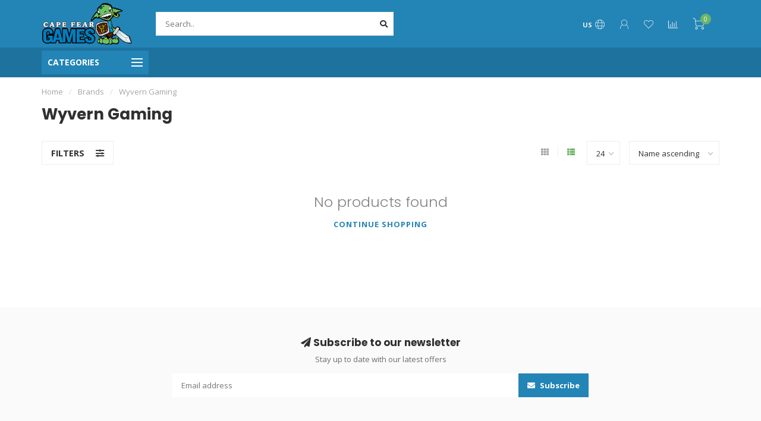

--- FILE ---
content_type: text/html;charset=utf-8
request_url: https://www.capefeargamesilm.com/brands/wyvern-gaming/?mode=list
body_size: 15432
content:
<!DOCTYPE html>
<html lang="us">
  <head>
    
    <!--
        
        Theme Nova | v1.5.1.10112101_1_0
        Theme designed and created by Dyvelopment - We are true e-commerce heroes!
        
        For custom Lightspeed eCom work like custom design or development,
        please contact us at www.dyvelopment.com

          _____                  _                                  _   
         |  __ \                | |                                | |  
         | |  | |_   ___   _____| | ___  _ __  _ __ ___   ___ _ __ | |_ 
         | |  | | | | \ \ / / _ \ |/ _ \| '_ \| '_ ` _ \ / _ \ '_ \| __|
         | |__| | |_| |\ V /  __/ | (_) | |_) | | | | | |  __/ | | | |_ 
         |_____/ \__, | \_/ \___|_|\___/| .__/|_| |_| |_|\___|_| |_|\__|
                  __/ |                 | |                             
                 |___/                  |_|                             
    -->
    
    <meta charset="utf-8"/>
<!-- [START] 'blocks/head.rain' -->
<!--

  (c) 2008-2026 Lightspeed Netherlands B.V.
  http://www.lightspeedhq.com
  Generated: 18-01-2026 @ 13:31:48

-->
<link rel="canonical" href="https://www.capefeargamesilm.com/brands/wyvern-gaming/"/>
<link rel="alternate" href="https://www.capefeargamesilm.com/index.rss" type="application/rss+xml" title="New products"/>
<meta name="robots" content="noodp,noydir"/>
<meta name="google-site-verification" content="qgV_-JCgiS1zBahf94jcba655lvgHJ7VIhPol6IAF7A"/>
<meta property="og:url" content="https://www.capefeargamesilm.com/brands/wyvern-gaming/?source=facebook"/>
<meta property="og:site_name" content="Cape Fear Games"/>
<meta property="og:title" content="Wyvern Gaming"/>
<meta property="og:description" content="Cape Fear Games has a huge selection of board games, card games, miniatures, RPGs, collectibles and disc golf discs.  Come learn a new game and meet some new fr"/>
<script>
/* DyApps Theme Addons config */
if( !window.dyapps ){ window.dyapps = {}; }
window.dyapps.addons = {
 "enabled": true,
 "created_at": "27-08-2024 16:42:31",
 "settings": {
    "matrix_separator": ",",
    "filterGroupSwatches": [],
    "swatchesForCustomFields": [],
    "plan": {
     "can_variant_group": true,
     "can_stockify": true,
     "can_vat_switcher": true,
     "can_age_popup": false,
     "can_custom_qty": false,
     "can_data01_colors": false
    },
    "advancedVariants": {
     "enabled": false,
     "price_in_dropdown": true,
     "stockify_in_dropdown": true,
     "disable_out_of_stock": true,
     "grid_swatches_container_selector": ".dy-collection-grid-swatch-holder",
     "grid_swatches_position": "left",
     "grid_swatches_max_colors": 4,
     "grid_swatches_enabled": true,
     "variant_status_icon": false,
     "display_type": "select",
     "product_swatches_size": "default",
     "live_pricing": true
    },
    "age_popup": {
     "enabled": false,
     "logo_url": "",
     "image_footer_url": "",
     "text": {
                 
        "us": {
         "content": "<h3>Confirm your age<\/h3><p>You must be over the age of 18 to enter this website.<\/p>",
         "content_no": "<h3>Sorry!<\/h3><p>Unfortunately you cannot access this website.<\/p>",
         "button_yes": "I am 18 years or older",
         "button_no": "I am under 18",
        }        }
    },
    "stockify": {
     "enabled": false,
     "stock_trigger_type": "outofstock",
     "optin_policy": false,
     "api": "https://my.dyapps.io/api/public/01c8530441/stockify/subscribe",
     "text": {
                 
        "us": {
         "email_placeholder": "Your email address",
         "button_trigger": "Notify me when back in stock",
         "button_submit": "Keep me updated!",
         "title": "Leave your email address",
         "desc": "Unfortunately this item is out of stock right now. Leave your email address below and we'll send you an email when the item is available again.",
         "bottom_text": "We use your data to send this email. Read more in our <a href=\"\/service\/privacy-policy\/\" target=\"_blank\">privacy policy<\/a>."
        }        }
    },
    "categoryBanners": {
     "enabled": true,
     "mobile_breakpoint": "576px",
     "category_banner": [],
     "banners": {
             }
    }
 },
 "swatches": {
 "default": {"is_default": true, "type": "multi", "values": {"background-size": "10px 10px", "background-position": "0 0, 0 5px, 5px -5px, -5px 0px", "background-image": "linear-gradient(45deg, rgba(100,100,100,0.3) 25%, transparent 25%),  linear-gradient(-45deg, rgba(100,100,100,0.3) 25%, transparent 25%),  linear-gradient(45deg, transparent 75%, rgba(100,100,100,0.3) 75%),  linear-gradient(-45deg, transparent 75%, rgba(100,100,100,0.3) 75%)"}} ,   }
};
</script>
<!--[if lt IE 9]>
<script src="https://cdn.shoplightspeed.com/assets/html5shiv.js?2025-02-20"></script>
<![endif]-->
<!-- [END] 'blocks/head.rain' -->
    
        	  	              	    	    	    	    	    	         
        <title>Wyvern Gaming - Cape Fear Games</title>
    
    <meta name="description" content="Cape Fear Games has a huge selection of board games, card games, miniatures, RPGs, collectibles and disc golf discs.  Come learn a new game and meet some new fr" />
    <meta name="keywords" content="Wyvern, Gaming, board games, card games, magic the gathering, puzzles, pokemon, yugioh, miniatures, warhammer, dungeons and dragons, disc golf, collectibles" />
    
        
    <meta http-equiv="X-UA-Compatible" content="IE=edge">
    <meta name="viewport" content="width=device-width, initial-scale=1.0, maximum-scale=1.0, user-scalable=0">
    <meta name="apple-mobile-web-app-capable" content="yes">
    <meta name="apple-mobile-web-app-status-bar-style" content="black">
    
        	        
    <link rel="preconnect" href="https://ajax.googleapis.com">
		<link rel="preconnect" href="https://cdn.shoplightspeed.com/">
		<link rel="preconnect" href="https://assets.shoplightspeed.com">	
		<link rel="preconnect" href="https://fonts.googleapis.com">
		<link rel="preconnect" href="https://fonts.gstatic.com" crossorigin>
    <link rel="dns-prefetch" href="https://ajax.googleapis.com">
		<link rel="dns-prefetch" href="https://cdn.shoplightspeed.com/">
		<link rel="dns-prefetch" href="https://assets.shoplightspeed.com">	
		<link rel="dns-prefetch" href="https://fonts.googleapis.com">
		<link rel="dns-prefetch" href="https://fonts.gstatic.com" crossorigin>

    <link rel="shortcut icon" href="https://cdn.shoplightspeed.com/shops/618788/themes/10999/v/10786/assets/favicon.ico?20200430154126" type="image/x-icon" />
    
    <script src="//ajax.googleapis.com/ajax/libs/jquery/1.12.4/jquery.min.js"></script>
    <script>window.jQuery || document.write('<script src="https://cdn.shoplightspeed.com/shops/618788/themes/10999/assets/jquery-1-12-4-min.js?2026010718090620210101132750">\x3C/script>')</script>
    
    <script>!navigator.userAgent.match('MSIE 10.0;') || document.write('<script src="https://cdn.shoplightspeed.com/shops/618788/themes/10999/assets/proto-polyfill.js?2026010718090620210101132750">\x3C/script>')</script>
    <script>if(navigator.userAgent.indexOf("MSIE ") > -1 || navigator.userAgent.indexOf("Trident/") > -1) { document.write('<script src="https://cdn.shoplightspeed.com/shops/618788/themes/10999/assets/intersection-observer-polyfill.js?2026010718090620210101132750">\x3C/script>') }</script>
    
    <link href="//fonts.googleapis.com/css?family=Open%20Sans:400,300,600,700|Poppins:300,400,600,700&amp;display=swap" rel="preload" as="style">
    <link href="//fonts.googleapis.com/css?family=Open%20Sans:400,300,600,700|Poppins:300,400,600,700&amp;display=swap" rel="stylesheet">
    
    <link rel="preload" href="https://cdn.shoplightspeed.com/shops/618788/themes/10999/assets/fontawesome-5-min.css?2026010718090620210101132750" as="style">
    <link rel="stylesheet" href="https://cdn.shoplightspeed.com/shops/618788/themes/10999/assets/fontawesome-5-min.css?2026010718090620210101132750">
    
    <link rel="preload" href="https://cdn.shoplightspeed.com/shops/618788/themes/10999/assets/bootstrap-min.css?2026010718090620210101132750" as="style">
    <link rel="stylesheet" href="https://cdn.shoplightspeed.com/shops/618788/themes/10999/assets/bootstrap-min.css?2026010718090620210101132750">
    
    <link rel="preload" as="script" href="https://cdn.shoplightspeed.com/assets/gui.js?2025-02-20">
    <script src="https://cdn.shoplightspeed.com/assets/gui.js?2025-02-20"></script>
    
    <link rel="preload" as="script" href="https://cdn.shoplightspeed.com/assets/gui-responsive-2-0.js?2025-02-20">
    <script src="https://cdn.shoplightspeed.com/assets/gui-responsive-2-0.js?2025-02-20"></script>
    
        
    <link rel="preload" href="https://cdn.shoplightspeed.com/shops/618788/themes/10999/assets/style.css?2026010718090620210101132750" as="style">
    <link rel="stylesheet" href="https://cdn.shoplightspeed.com/shops/618788/themes/10999/assets/style.css?2026010718090620210101132750" />
    
    <!-- User defined styles -->
    <link rel="preload" href="https://cdn.shoplightspeed.com/shops/618788/themes/10999/assets/settings.css?2026010718090620210101132750" as="style">
    <link rel="preload" href="https://cdn.shoplightspeed.com/shops/618788/themes/10999/assets/custom.css?2026010718090620210101132750" as="style">
    <link rel="stylesheet" href="https://cdn.shoplightspeed.com/shops/618788/themes/10999/assets/settings.css?2026010718090620210101132750" />
    <link rel="stylesheet" href="https://cdn.shoplightspeed.com/shops/618788/themes/10999/assets/custom.css?2026010718090620210101132750" />
    
    <script>
   var productStorage = {};
   var theme = {};

  </script>    
    <link type="preload" src="https://cdn.shoplightspeed.com/shops/618788/themes/10999/assets/countdown-min.js?2026010718090620210101132750" as="script">
    <link type="preload" src="https://cdn.shoplightspeed.com/shops/618788/themes/10999/assets/swiper-4-min.js?2026010718090620210101132750" as="script">
    <link type="preload" src="https://cdn.shoplightspeed.com/shops/618788/themes/10999/assets/swiper-453.js?2026010718090620210101132750" as="script">
    <link type="preload" src="https://cdn.shoplightspeed.com/shops/618788/themes/10999/assets/global.js?2026010718090620210101132750" as="script">
    
            
      </head>
  <body class="layout-custom">
    <div class="body-content"><div class="overlay"><i class="fa fa-times"></i></div><header><div id="header-holder"><div class="container"><div id="header-content"><div class="header-left"><div class="categories-button small scroll scroll-nav hidden-sm hidden-xs hidden-xxs"><div class="nav-icon"><div class="bar1"></div><div class="bar3"></div><span>Menu</span></div></div><div id="mobilenav" class="categories-button small mobile visible-sm visible-xs visible-xxs"><div class="nav-icon"><div class="bar1"></div><div class="bar3"></div></div><span>Menu</span></div><span id="mobilesearch" class="visible-xxs visible-xs visible-sm"><a href="https://www.capefeargamesilm.com/"><i class="fa fa-search" aria-hidden="true"></i></a></span><a href="https://www.capefeargamesilm.com/" class="logo hidden-sm hidden-xs hidden-xxs"><img class="logo" src="https://cdn.shoplightspeed.com/shops/618788/themes/10999/v/588712/assets/logo.png?20221105210415" alt="Cape Fear Games - Wilmington, NC"></a></div><div class="header-center"><div class="search hidden-sm hidden-xs hidden-xxs"><form action="https://www.capefeargamesilm.com/search/" class="searchform" method="get"><div class="search-holder"><input type="text" class="searchbox white" name="q" placeholder="Search.." autocomplete="off"><i class="fa fa-search" aria-hidden="true"></i><i class="fa fa-times clearsearch" aria-hidden="true"></i></div></form><div class="searchcontent hidden-xs hidden-xxs"><div class="searchresults"></div><div class="more"><a href="#" class="search-viewall">View all results <span>(0)</span></a></div><div class="noresults">No products found</div></div></div><a href="https://www.capefeargamesilm.com/" class="hidden-lg hidden-md hidden-xs hidden-xxs"><img class="logo" src="https://cdn.shoplightspeed.com/shops/618788/themes/10999/v/588712/assets/logo.png?20221105210415" alt="Cape Fear Games - Wilmington, NC"></a><a href="https://www.capefeargamesilm.com/" class="visible-xxs visible-xs"><img class="logo" src="https://cdn.shoplightspeed.com/shops/618788/themes/10999/v/588711/assets/logo-mobile.png?20220811150026" alt="Cape Fear Games - Wilmington, NC"></a></div><div class="header-right text-right"><div class="user-actions hidden-sm hidden-xs hidden-xxs"><a href="#" class="header-link" data-fancy="fancy-locale-holder" data-fancy-type="flyout" data-tooltip title="Language & Currency" data-placement="bottom"><span class="current-lang">US</span><i class="nova-icon nova-icon-globe"></i></a><a href="https://www.capefeargamesilm.com/account/" class="account header-link" data-fancy="fancy-account-holder" data-tooltip title="My account" data-placement="bottom"><!-- <img src="https://cdn.shoplightspeed.com/shops/618788/themes/10999/assets/icon-user.svg?2026010718090620210101132750" alt="My account" class="icon"> --><i class="nova-icon nova-icon-user"></i></a><a href="https://www.capefeargamesilm.com/account/wishlist/" class="header-link" data-tooltip title="Wish List" data-placement="bottom" data-fancy="fancy-account-holder"><i class="nova-icon nova-icon-heart"></i></a><a href="" class="header-link compare" data-fancy="fancy-compare-holder" data-fancy-type="flyout" data-tooltip title="Compare" data-placement="bottom"><i class="nova-icon nova-icon-chart"></i></a><div class="fancy-box flyout fancy-compare-holder"><div class="fancy-compare"><div class="row"><div class="col-md-12"><h4>Compare products</h4></div><div class="col-md-12"><p>You don&#039;t have any products added yet.</p></div></div></div></div><div class="fancy-box flyout fancy-locale-holder"><div class="fancy-locale"><div class=""><label for="">Choose your language</label><div class="flex-container middle"><div class="flex-col"><span class="flags us"></span></div><div class="flex-col flex-grow-1"><select id="" class="fancy-select" onchange="document.location=this.options[this.selectedIndex].getAttribute('data-url')"><option lang="us" title="English (US)" data-url="https://www.capefeargamesilm.com/go/brand/1286124" selected="selected">English (US)</option></select></div></div></div><div class="margin-top-half"><label for="">Choose your currency</label><div class="flex-container middle"><div class="flex-col"><span><strong>$</strong></span></div><div class="flex-col flex-grow-1"><select id="" class="fancy-select" onchange="document.location=this.options[this.selectedIndex].getAttribute('data-url')"><option data-url="https://www.capefeargamesilm.com/session/currency/usd/" selected="selected">USD</option></select></div></div></div></div></div></div><a href="https://www.capefeargamesilm.com/cart/" class="cart header-link" data-fancy="fancy-cart-holder"><div class="cart-icon"><i class="nova-icon nova-icon-shopping-cart"></i><span id="qty" class="highlight-bg cart-total-qty shopping-cart">0</span></div></a></div></div></div></div><div class="cf"></div><div class="subheader-holder"><div class="container"><div class="subheader"><nav class="subheader-nav hidden-sm hidden-xs hidden-xxs"><div class="categories-button main">
          Categories
          <div class="nav-icon"><div class="bar1"></div><div class="bar2"></div><div class="bar3"></div></div></div><div class="nav-main-holder"><ul class="nav-main"><li class="nav-main-item"><a href="https://www.capefeargamesilm.com/events/" class="nav-main-item-name"><img src="https://cdn.shoplightspeed.com/shops/618788/files/69065362/35x35x1/image.jpg">
                                            Events
            </a></li><li class="nav-main-item"><a href="https://www.capefeargamesilm.com/candles/" class="nav-main-item-name has-subs"><img src="https://cdn.shoplightspeed.com/shops/618788/files/72764832/35x35x1/image.jpg">
                                            Candles
            </a><ul class="nav-main-sub fixed-width level-1"><li class="nav-main-item category-title"><h5>Candles</h5></li><li class="nav-main-item"><a href="https://www.capefeargamesilm.com/candles/cantrip-candles/" class="nav-sub-item-name has-subs">
              			Cantrip Candles
            			</a><ul class="nav-main-sub fixed-width level-2"><li class="nav-main-item category-title"><h5>Cantrip Candles</h5></li><li class="nav-main-item"><a href="https://www.capefeargamesilm.com/candles/cantrip-candles/specialty-candles/" class="nav-sub-item-name">
                        Specialty Candles
                      </a></li><li class="nav-main-item"><a href="https://www.capefeargamesilm.com/candles/cantrip-candles/candles-with-dice/" class="nav-sub-item-name">
                        Candles with Dice
                      </a></li></ul></li></ul></li><li class="nav-main-item"><a href="https://www.capefeargamesilm.com/board-games/" class="nav-main-item-name has-subs"><img src="https://cdn.shoplightspeed.com/shops/618788/files/22015983/35x35x1/image.jpg">
                                            Board Games
            </a><ul class="nav-main-sub fixed-width level-1"><li class="nav-main-item category-title"><h5>Board Games</h5></li><li class="nav-main-item"><a href="https://www.capefeargamesilm.com/board-games/single-player/" class="nav-sub-item-name">
              			Single Player
            			</a></li><li class="nav-main-item"><a href="https://www.capefeargamesilm.com/board-games/2-player/" class="nav-sub-item-name">
              			2-Player
            			</a></li><li class="nav-main-item"><a href="https://www.capefeargamesilm.com/board-games/cooperative/" class="nav-sub-item-name">
              			Cooperative
            			</a></li><li class="nav-main-item"><a href="https://www.capefeargamesilm.com/board-games/escape-puzzle-games/" class="nav-sub-item-name">
              			Escape &amp; Puzzle Games
            			</a></li><li class="nav-main-item"><a href="https://www.capefeargamesilm.com/board-games/children-ages-1-4/" class="nav-sub-item-name">
              			Children Ages 1-4
            			</a></li><li class="nav-main-item"><a href="https://www.capefeargamesilm.com/board-games/family/" class="nav-sub-item-name">
              			Family
            			</a></li><li class="nav-main-item"><a href="https://www.capefeargamesilm.com/board-games/parlor/" class="nav-sub-item-name">
              			Parlor
            			</a></li><li class="nav-main-item"><a href="https://www.capefeargamesilm.com/board-games/party/" class="nav-sub-item-name">
              			Party
            			</a></li><li class="nav-main-item"><a href="https://www.capefeargamesilm.com/board-games/strategy/" class="nav-sub-item-name">
              			Strategy
            			</a></li><li class="nav-main-item"><a href="https://www.capefeargamesilm.com/board-games/tile-placement/" class="nav-sub-item-name">
              			Tile Placement
            			</a></li><li class="nav-main-item"><a href="https://www.capefeargamesilm.com/board-games/roll-flip-write/" class="nav-sub-item-name">
              			Roll / Flip &amp; Write
            			</a></li><li class="nav-main-item"><a href="https://www.capefeargamesilm.com/board-games/gateway-games/" class="nav-sub-item-name">
              			Gateway Games
            			</a></li><li class="nav-main-item"><a href="https://www.capefeargamesilm.com/board-games/trivia/" class="nav-sub-item-name">
              			Trivia
            			</a></li><li class="nav-main-item"><a href="https://www.capefeargamesilm.com/board-games/small-games/" class="nav-sub-item-name">
              			Small Games
            			</a></li></ul></li><li class="nav-main-item"><a href="https://www.capefeargamesilm.com/dice/" class="nav-main-item-name has-subs"><img src="https://cdn.shoplightspeed.com/shops/618788/files/22038609/35x35x1/image.jpg">
                                            Dice
            </a><ul class="nav-main-sub fixed-width level-1"><li class="nav-main-item category-title"><h5>Dice</h5></li><li class="nav-main-item"><a href="https://www.capefeargamesilm.com/dice/d6-sets/" class="nav-sub-item-name has-subs">
              			D6 Sets
            			</a><ul class="nav-main-sub fixed-width level-2"><li class="nav-main-item category-title"><h5>D6 Sets</h5></li><li class="nav-main-item"><a href="https://www.capefeargamesilm.com/dice/d6-sets/12mm/" class="nav-sub-item-name">
                        12mm
                      </a></li><li class="nav-main-item"><a href="https://www.capefeargamesilm.com/dice/d6-sets/16mm/" class="nav-sub-item-name">
                        16mm
                      </a></li></ul></li><li class="nav-main-item"><a href="https://www.capefeargamesilm.com/dice/polyhedral-sets/" class="nav-sub-item-name has-subs">
              			Polyhedral Sets
            			</a><ul class="nav-main-sub fixed-width level-2"><li class="nav-main-item category-title"><h5>Polyhedral Sets</h5></li><li class="nav-main-item"><a href="https://www.capefeargamesilm.com/dice/polyhedral-sets/plastic/" class="nav-sub-item-name">
                        Plastic
                      </a></li><li class="nav-main-item"><a href="https://www.capefeargamesilm.com/dice/polyhedral-sets/metal/" class="nav-sub-item-name">
                        Metal
                      </a></li></ul></li></ul></li><li class="nav-main-item"><a href="https://www.capefeargamesilm.com/disc-golf/" class="nav-main-item-name has-subs"><img src="https://cdn.shoplightspeed.com/shops/618788/files/22037110/35x35x1/image.jpg">
                                            Disc Golf
            </a><ul class="nav-main-sub fixed-width level-1"><li class="nav-main-item category-title"><h5>Disc Golf</h5></li><li class="nav-main-item"><a href="https://www.capefeargamesilm.com/disc-golf/baskets/" class="nav-sub-item-name">
              			Baskets
            			</a></li><li class="nav-main-item"><a href="https://www.capefeargamesilm.com/disc-golf/clothing/" class="nav-sub-item-name">
              			Clothing
            			</a></li><li class="nav-main-item"><a href="https://www.capefeargamesilm.com/disc-golf/accessories/" class="nav-sub-item-name">
              			Accessories
            			</a></li><li class="nav-main-item"><a href="https://www.capefeargamesilm.com/disc-golf/discs/" class="nav-sub-item-name">
              			Discs
            			</a></li></ul></li><li class="nav-main-item"><a href="https://www.capefeargamesilm.com/accessories/" class="nav-main-item-name has-subs"><img src="https://cdn.shoplightspeed.com/shops/618788/files/22637506/35x35x1/image.jpg">
                                            Accessories
            </a><ul class="nav-main-sub fixed-width level-1"><li class="nav-main-item category-title"><h5>Accessories</h5></li><li class="nav-main-item"><a href="https://www.capefeargamesilm.com/accessories/bags-cases/" class="nav-sub-item-name">
              			Bags &amp; Cases
            			</a></li><li class="nav-main-item"><a href="https://www.capefeargamesilm.com/accessories/binders/" class="nav-sub-item-name">
              			Binders
            			</a></li><li class="nav-main-item"><a href="https://www.capefeargamesilm.com/accessories/board-game-organizers/" class="nav-sub-item-name">
              			Board Game Organizers
            			</a></li><li class="nav-main-item"><a href="https://www.capefeargamesilm.com/accessories/deck-boxes/" class="nav-sub-item-name">
              			Deck Boxes
            			</a></li><li class="nav-main-item"><a href="https://www.capefeargamesilm.com/accessories/tokens-coins/" class="nav-sub-item-name">
              			Tokens &amp; Coins
            			</a></li><li class="nav-main-item"><a href="https://www.capefeargamesilm.com/accessories/playmats/" class="nav-sub-item-name">
              			Playmats
            			</a></li><li class="nav-main-item"><a href="https://www.capefeargamesilm.com/accessories/sleeves/" class="nav-sub-item-name">
              			Sleeves
            			</a></li><li class="nav-main-item"><a href="https://www.capefeargamesilm.com/accessories/card-holders-trays/" class="nav-sub-item-name">
              			Card Holders &amp; Trays
            			</a></li><li class="nav-main-item"><a href="https://www.capefeargamesilm.com/accessories/large-mats/" class="nav-sub-item-name">
              			Large Mats
            			</a></li><li class="nav-main-item"><a href="https://www.capefeargamesilm.com/accessories/counters-score-pads/" class="nav-sub-item-name">
              			Counters &amp; Score Pads
            			</a></li></ul></li><li class="nav-main-item"><a href="https://www.capefeargamesilm.com/paint-modeling-supplies/" class="nav-main-item-name has-subs"><img src="https://cdn.shoplightspeed.com/shops/618788/files/22652798/35x35x1/image.jpg">
                                            Paint &amp; Modeling Supplies
            </a><ul class="nav-main-sub fixed-width level-1"><li class="nav-main-item category-title"><h5>Paint &amp; Modeling Supplies</h5></li><li class="nav-main-item"><a href="https://www.capefeargamesilm.com/paint-modeling-supplies/tools/" class="nav-sub-item-name">
              			Tools
            			</a></li></ul></li><li class="nav-main-item"><a href="https://www.capefeargamesilm.com/puzzles/" class="nav-main-item-name has-subs"><img src="https://cdn.shoplightspeed.com/shops/618788/files/22039145/35x35x1/image.jpg">
                                            Puzzles
            </a><ul class="nav-main-sub fixed-width level-1"><li class="nav-main-item category-title"><h5>Puzzles</h5></li><li class="nav-main-item"><a href="https://www.capefeargamesilm.com/puzzles/3d/" class="nav-sub-item-name">
              			3D
            			</a></li><li class="nav-main-item"><a href="https://www.capefeargamesilm.com/puzzles/childrens/" class="nav-sub-item-name">
              			Children&#039;s
            			</a></li><li class="nav-main-item"><a href="https://www.capefeargamesilm.com/puzzles/750-800-pieces/" class="nav-sub-item-name">
              			750 - 800 pieces
            			</a></li><li class="nav-main-item"><a href="https://www.capefeargamesilm.com/puzzles/1000-pieces/" class="nav-sub-item-name">
              			1000 pieces
            			</a></li><li class="nav-main-item"><a href="https://www.capefeargamesilm.com/puzzles/1500-pieces/" class="nav-sub-item-name">
              			1500 pieces
            			</a></li><li class="nav-main-item"><a href="https://www.capefeargamesilm.com/puzzles/accessories/" class="nav-sub-item-name">
              			Accessories
            			</a></li><li class="nav-main-item"><a href="https://www.capefeargamesilm.com/puzzles/2000-pieces/" class="nav-sub-item-name">
              			2000 pieces
            			</a></li><li class="nav-main-item"><a href="https://www.capefeargamesilm.com/puzzles/3000-pieces/" class="nav-sub-item-name">
              			3000 pieces
            			</a></li><li class="nav-main-item"><a href="https://www.capefeargamesilm.com/puzzles/4000-pieces/" class="nav-sub-item-name">
              			4000 pieces
            			</a></li><li class="nav-main-item"><a href="https://www.capefeargamesilm.com/puzzles/5000-pieces/" class="nav-sub-item-name">
              			5000 pieces
            			</a></li><li class="nav-main-item"><a href="https://www.capefeargamesilm.com/puzzles/micro-puzzles/" class="nav-sub-item-name">
              			Micro Puzzles
            			</a></li><li class="nav-main-item"><a href="https://www.capefeargamesilm.com/puzzles/wooden/" class="nav-sub-item-name">
              			Wooden
            			</a></li><li class="nav-main-item"><a href="https://www.capefeargamesilm.com/puzzles/escape-mystery/" class="nav-sub-item-name">
              			Escape &amp; Mystery
            			</a></li><li class="nav-main-item"><a href="https://www.capefeargamesilm.com/puzzles/200-300/" class="nav-sub-item-name">
              			200 - 300
            			</a></li><li class="nav-main-item"><a href="https://www.capefeargamesilm.com/puzzles/500-550/" class="nav-sub-item-name">
              			500 - 550
            			</a></li><li class="nav-main-item"><a href="https://www.capefeargamesilm.com/puzzles/600-700/" class="nav-sub-item-name">
              			600 - 700
            			</a></li></ul></li><li class="nav-main-item"><a href="https://www.capefeargamesilm.com/role-playing-games/" class="nav-main-item-name has-subs"><img src="https://cdn.shoplightspeed.com/shops/618788/files/22015025/35x35x1/image.jpg">
                                            Role Playing Games
            </a><ul class="nav-main-sub fixed-width level-1"><li class="nav-main-item category-title"><h5>Role Playing Games</h5></li><li class="nav-main-item"><a href="https://www.capefeargamesilm.com/role-playing-games/alternative-rpgs/" class="nav-sub-item-name">
              			Alternative RPGs
            			</a></li><li class="nav-main-item"><a href="https://www.capefeargamesilm.com/role-playing-games/rpg-miniatures/" class="nav-sub-item-name has-subs">
              			RPG Miniatures
            			</a><ul class="nav-main-sub fixed-width level-2"><li class="nav-main-item category-title"><h5>RPG Miniatures</h5></li><li class="nav-main-item"><a href="https://www.capefeargamesilm.com/role-playing-games/rpg-miniatures/unpainted/" class="nav-sub-item-name">
                        Unpainted
                      </a></li><li class="nav-main-item"><a href="https://www.capefeargamesilm.com/role-playing-games/rpg-miniatures/painted/" class="nav-sub-item-name">
                        Painted
                      </a></li></ul></li><li class="nav-main-item"><a href="https://www.capefeargamesilm.com/role-playing-games/dungeons-dragons/" class="nav-sub-item-name">
              			Dungeons &amp; Dragons
            			</a></li><li class="nav-main-item"><a href="https://www.capefeargamesilm.com/role-playing-games/pathfinder/" class="nav-sub-item-name">
              			Pathfinder
            			</a></li><li class="nav-main-item"><a href="https://www.capefeargamesilm.com/role-playing-games/starfinder/" class="nav-sub-item-name">
              			Starfinder
            			</a></li><li class="nav-main-item"><a href="https://www.capefeargamesilm.com/role-playing-games/star-wars/" class="nav-sub-item-name">
              			Star Wars
            			</a></li><li class="nav-main-item"><a href="https://www.capefeargamesilm.com/role-playing-games/accessories/" class="nav-sub-item-name">
              			Accessories
            			</a></li></ul></li><li class="nav-main-item"><a href="https://www.capefeargamesilm.com/wargaming/" class="nav-main-item-name has-subs"><img src="https://cdn.shoplightspeed.com/shops/618788/files/22157155/35x35x1/image.jpg">
                                            Wargaming
            </a><ul class="nav-main-sub fixed-width level-1"><li class="nav-main-item category-title"><h5>Wargaming</h5></li><li class="nav-main-item"><a href="https://www.capefeargamesilm.com/wargaming/warhammer-universe/" class="nav-sub-item-name has-subs">
              			Warhammer Universe
            			</a><ul class="nav-main-sub fixed-width level-2"><li class="nav-main-item category-title"><h5>Warhammer Universe</h5></li><li class="nav-main-item"><a href="https://www.capefeargamesilm.com/wargaming/warhammer-universe/warhammer-40000/" class="nav-sub-item-name">
                        Warhammer 40,000
                      </a><ul class="nav-main-sub fixed-width level-3"><li class="nav-main-item category-title"><h5>Warhammer 40,000</h5></li><li class="nav-main-item"><a href="https://www.capefeargamesilm.com/wargaming/warhammer-universe/warhammer-40000/minis/" class="nav-sub-item-name">
                            Minis
                          </a></li><li class="nav-main-item"><a href="https://www.capefeargamesilm.com/wargaming/warhammer-universe/warhammer-40000/books-accessories/" class="nav-sub-item-name">
                            Books &amp; Accessories
                          </a></li><li class="nav-main-item"><a href="https://www.capefeargamesilm.com/wargaming/warhammer-universe/warhammer-40000/terrain/" class="nav-sub-item-name">
                            Terrain
                          </a></li></ul></li><li class="nav-main-item"><a href="https://www.capefeargamesilm.com/wargaming/warhammer-universe/age-of-sigmar/" class="nav-sub-item-name">
                        Age of Sigmar
                      </a><ul class="nav-main-sub fixed-width level-3"><li class="nav-main-item category-title"><h5>Age of Sigmar</h5></li><li class="nav-main-item"><a href="https://www.capefeargamesilm.com/wargaming/warhammer-universe/age-of-sigmar/minis/" class="nav-sub-item-name">
                            Minis
                          </a></li><li class="nav-main-item"><a href="https://www.capefeargamesilm.com/wargaming/warhammer-universe/age-of-sigmar/books-accessories/" class="nav-sub-item-name">
                            Books &amp; Accessories
                          </a></li><li class="nav-main-item"><a href="https://www.capefeargamesilm.com/wargaming/warhammer-universe/age-of-sigmar/terrain/" class="nav-sub-item-name">
                            Terrain
                          </a></li></ul></li><li class="nav-main-item"><a href="https://www.capefeargamesilm.com/wargaming/warhammer-universe/kill-team/" class="nav-sub-item-name">
                        Kill Team
                      </a></li><li class="nav-main-item"><a href="https://www.capefeargamesilm.com/wargaming/warhammer-universe/warcry/" class="nav-sub-item-name">
                        Warcry
                      </a></li><li class="nav-main-item"><a href="https://www.capefeargamesilm.com/wargaming/warhammer-universe/necromunda/" class="nav-sub-item-name">
                        Necromunda
                      </a></li><li class="nav-main-item"><a href="https://www.capefeargamesilm.com/wargaming/warhammer-universe/other-warhammer/" class="nav-sub-item-name">
                        Other Warhammer
                      </a><ul class="nav-main-sub fixed-width level-3"><li class="nav-main-item category-title"><h5>Other Warhammer</h5></li><li class="nav-main-item"><a href="https://www.capefeargamesilm.com/wargaming/warhammer-universe/other-warhammer/blood-bowl/" class="nav-sub-item-name">
                            Blood Bowl
                          </a></li><li class="nav-main-item"><a href="https://www.capefeargamesilm.com/wargaming/warhammer-universe/other-warhammer/underworld/" class="nav-sub-item-name">
                            Underworld
                          </a></li><li class="nav-main-item"><a href="https://www.capefeargamesilm.com/wargaming/warhammer-universe/other-warhammer/horus-heresy/" class="nav-sub-item-name">
                            Horus Heresy
                          </a></li></ul></li></ul></li><li class="nav-main-item"><a href="https://www.capefeargamesilm.com/wargaming/marvel-crisis-protocol/" class="nav-sub-item-name">
              			Marvel: Crisis Protocol
            			</a></li><li class="nav-main-item"><a href="https://www.capefeargamesilm.com/wargaming/star-wars/" class="nav-sub-item-name has-subs">
              			Star Wars
            			</a><ul class="nav-main-sub fixed-width level-2"><li class="nav-main-item category-title"><h5>Star Wars</h5></li><li class="nav-main-item"><a href="https://www.capefeargamesilm.com/wargaming/star-wars/legion/" class="nav-sub-item-name">
                        Legion
                      </a></li></ul></li><li class="nav-main-item"><a href="https://www.capefeargamesilm.com/wargaming/heroscape/" class="nav-sub-item-name has-subs">
              			Heroscape
            			</a><ul class="nav-main-sub fixed-width level-2"><li class="nav-main-item category-title"><h5>Heroscape</h5></li><li class="nav-main-item"><a href="https://www.capefeargamesilm.com/wargaming/heroscape/painted/" class="nav-sub-item-name">
                        Painted
                      </a></li><li class="nav-main-item"><a href="https://www.capefeargamesilm.com/wargaming/heroscape/unpainted/" class="nav-sub-item-name">
                        Unpainted
                      </a></li><li class="nav-main-item"><a href="https://www.capefeargamesilm.com/wargaming/heroscape/terrain/" class="nav-sub-item-name">
                        Terrain
                      </a></li><li class="nav-main-item"><a href="https://www.capefeargamesilm.com/wargaming/heroscape/accessories/" class="nav-sub-item-name">
                        Accessories
                      </a></li><li class="nav-main-item"><a href="https://www.capefeargamesilm.com/wargaming/heroscape/boiling-tension/" class="nav-sub-item-name">
                        Boiling Tension
                      </a></li><li class="nav-main-item"><a href="https://www.capefeargamesilm.com/wargaming/heroscape/embers-of-war/" class="nav-sub-item-name">
                        Embers of War
                      </a></li><li class="nav-main-item"><a href="https://www.capefeargamesilm.com/wargaming/heroscape/rising-tide/" class="nav-sub-item-name">
                        Rising Tide
                      </a></li></ul></li></ul></li><li class="nav-main-item"><a href="https://www.capefeargamesilm.com/collectible-card-games/" class="nav-main-item-name has-subs"><img src="https://cdn.shoplightspeed.com/shops/618788/files/22157166/35x35x1/image.jpg">
                                            Collectible Card Games
            </a><ul class="nav-main-sub fixed-width level-1"><li class="nav-main-item category-title"><h5>Collectible Card Games</h5></li><li class="nav-main-item"><a href="https://www.capefeargamesilm.com/collectible-card-games/various-ccgs/" class="nav-sub-item-name">
              			Various CCGs
            			</a></li><li class="nav-main-item"><a href="https://www.capefeargamesilm.com/collectible-card-games/magic-the-gathering/" class="nav-sub-item-name has-subs">
              			Magic the Gathering
            			</a><ul class="nav-main-sub fixed-width level-2"><li class="nav-main-item category-title"><h5>Magic the Gathering</h5></li><li class="nav-main-item"><a href="https://www.capefeargamesilm.com/collectible-card-games/magic-the-gathering/commander-decks/" class="nav-sub-item-name">
                        Commander Decks
                      </a></li><li class="nav-main-item"><a href="https://www.capefeargamesilm.com/collectible-card-games/magic-the-gathering/set-play-booster-boxes/" class="nav-sub-item-name">
                        Set/Play Booster Boxes
                      </a></li><li class="nav-main-item"><a href="https://www.capefeargamesilm.com/collectible-card-games/magic-the-gathering/collector-boxes/" class="nav-sub-item-name">
                        Collector Boxes
                      </a></li><li class="nav-main-item"><a href="https://www.capefeargamesilm.com/collectible-card-games/magic-the-gathering/booster-packs/" class="nav-sub-item-name">
                        Booster Packs
                      </a></li><li class="nav-main-item"><a href="https://www.capefeargamesilm.com/collectible-card-games/magic-the-gathering/bundle-fat-pack/" class="nav-sub-item-name">
                        Bundle/Fat Pack
                      </a></li></ul></li><li class="nav-main-item"><a href="https://www.capefeargamesilm.com/collectible-card-games/star-wars-unlimited/" class="nav-sub-item-name">
              			Star Wars Unlimited
            			</a></li></ul></li><li class="nav-main-item"><a href="https://www.capefeargamesilm.com/pre-orders/" class="nav-main-item-name has-subs"><img src="https://cdn.shoplightspeed.com/shops/618788/files/69065646/35x35x1/image.jpg">
                                            Pre-Orders
            </a><ul class="nav-main-sub fixed-width level-1"><li class="nav-main-item category-title"><h5>Pre-Orders</h5></li><li class="nav-main-item"><a href="https://www.capefeargamesilm.com/pre-orders/board-games/" class="nav-sub-item-name">
              			Board Games
            			</a></li></ul></li><li class="nav-main-item"><a href="https://www.capefeargamesilm.com/toys-decor-collectibles/" class="nav-main-item-name has-subs"><img src="https://cdn.shoplightspeed.com/shops/618788/files/72766197/35x35x1/image.jpg">
                                            Toys, Decor &amp; Collectibles
            </a><ul class="nav-main-sub fixed-width level-1"><li class="nav-main-item category-title"><h5>Toys, Decor &amp; Collectibles</h5></li><li class="nav-main-item"><a href="https://www.capefeargamesilm.com/toys-decor-collectibles/plushies/" class="nav-sub-item-name">
              			Plushies
            			</a></li></ul></li><li class="nav-main-item"><a href="https://www.capefeargamesilm.com/blogs/posts/" class="nav-main-item-name"><img src="https://cdn.shoplightspeed.com/shops/618788/files/73801108/35x35x1/image.jpg">
                                		                              
              Blog
            </a></li></ul></div></nav><div class="subheader-usps"><div class="usps-slider-holder" style="width:100%;"><div class="swiper-container usps-header with-header"><div class="swiper-wrapper"></div></div></div></div></div></div></div><div class="subnav-dimmed"></div></header><div class="breadcrumbs"><div class="container"><div class="row"><div class="col-md-12"><a href="https://www.capefeargamesilm.com/" title="Home">Home</a><span><span class="seperator">/</span><a href="https://www.capefeargamesilm.com/brands/"><span>Brands</span></a></span><span><span class="seperator">/</span><a href="https://www.capefeargamesilm.com/brands/wyvern-gaming/"><span>Wyvern Gaming</span></a></span></div></div></div></div><div id="collection-container" class="container collection clean"><div class="row "><div class="col-md-12"><h1 class="page-title">Wyvern Gaming</h1></div><div class="col-md-12"></div><div class="col-md-12"><div class="row"><div class="col-md-12 margin-top"><div class="custom-filters-holder"><div class=""><span class="filter-toggle hidden-xxs hidden-xs hidden-sm" data-fancy="fancy-filters-holder">
                Filters <i class="fas fa-sliders-h"></i></span><form id="sort_filters" class="filters-top"><a href="https://www.capefeargamesilm.com/brands/wyvern-gaming/" class=""><i class="fa fa-th"></i></a><a href="https://www.capefeargamesilm.com/brands/wyvern-gaming/?mode=list" class="active"><i class="fa fa-th-list"></i></a><input type="hidden" name="sort" value="asc" /><input type="hidden" name="brand" value="0" /><input type="hidden" name="mode" value="list" /><input type="hidden" name="sort" value="asc" /><input type="hidden" name="max" value="5" id="custom_filter_form_max" /><input type="hidden" name="min" value="0" id="custom_filter_form_min" /><select name="limit" onchange="$('#sort_filters').submit();" class="fancy-select"><option value="24">24</option><option value="6">6</option><option value="12">12</option><option value="36">36</option><option value="72">72</option></select><select name="sort" onchange="$('#sort_filters').submit();" id="xxaa" class="fancy-select"><option value="popular">Most viewed</option><option value="newest">Newest products</option><option value="lowest">Lowest price</option><option value="highest">Highest price</option><option value="asc" selected="selected">Name ascending</option><option value="desc">Name descending</option></select></form></div><div class="custom-filters-selected"></div></div></div></div><div class="no-items text-center" style="padding:50px 0;"><h3>No products found</h3><a href="https://www.capefeargamesilm.com/" class="button-txt">Continue shopping</a></div><div class="row collection-products-row product-grid static-products-holder"></div></div><div class="col-md-12"></div></div></div><script>
    $(function(){
    $(".collection-filter-price").slider(
    {
      range: true,
      min: 0,
      max: 5,
      values: [0, 5],
      step: 1,
      slide: function( event, ui)
      {
        $('.price-filter-range .min span').html(ui.values[0]);
        $('.price-filter-range .max span').html(ui.values[1]);
        
        $('.custom_filter_form_min, #price_filter_form_min').val(ui.values[0]);
        $('.custom_filter_form_max, #price_filter_form_max').val(ui.values[1]);
      },
      stop: function(event, ui)
      {
        //$('#custom_filter_form').submit();
        $(this).closest('form').submit();
      }
    });
    
  });
</script><!-- [START] 'blocks/body.rain' --><script>
(function () {
  var s = document.createElement('script');
  s.type = 'text/javascript';
  s.async = true;
  s.src = 'https://www.capefeargamesilm.com/services/stats/pageview.js';
  ( document.getElementsByTagName('head')[0] || document.getElementsByTagName('body')[0] ).appendChild(s);
})();
</script><!-- Global site tag (gtag.js) - Google Analytics --><script async src="https://www.googletagmanager.com/gtag/js?id=G-RD25V38552"></script><script>
    window.dataLayer = window.dataLayer || [];
    function gtag(){dataLayer.push(arguments);}

        gtag('consent', 'default', {"ad_storage":"denied","ad_user_data":"denied","ad_personalization":"denied","analytics_storage":"denied","region":["AT","BE","BG","CH","GB","HR","CY","CZ","DK","EE","FI","FR","DE","EL","HU","IE","IT","LV","LT","LU","MT","NL","PL","PT","RO","SK","SI","ES","SE","IS","LI","NO","CA-QC"]});
    
    gtag('js', new Date());
    gtag('config', 'G-RD25V38552', {
        'currency': 'USD',
                'country': 'US'
    });

    </script><script>
( function() {
    let checkElement = document.getElementById("bst-form-boot");
    if (checkElement) {
        let acc = document.getElementsByClassName("cfg-drop-button");
        let i;

        for (i = 0; i < acc.length; i++) {
            acc[i].addEventListener("click", function() {
                this.classList.toggle("active");
                let panel =  this.nextElementSibling;
                if (panel.style.maxHeight) {
                    panel.style.maxHeight = null;
                } else {
                    panel.style.maxHeight = panel.scrollHeight + "px";
                }
            });
        }

        document.getElementById('collectible-form').addEventListener('submit', async function(ev) {
            ev.preventDefault();
            const form = ev.target;
            const fd = new FormData(form);
            const resp = await fetch('https://script.google.com/macros/s/AKfycbwuIjQ3mF7m6YcNxkDNSTmDGN_ucBdxCNywLRMUWRXOzuR4LyzJYYJyn3YkPA2MQnyC/exec', { method: 'POST', body: fd });
            const txt = await resp.text();
            if (txt.trim() === 'OK') {
                form.reset();
                //grecaptcha.reset();
                document.getElementById("thanks").style.display = 'block';
            } else {
                alert('Submission error. Please try again.');
            }
        });

        document.getElementById('thanks-close').addEventListener('click', function(e) {
            var popup = document.getElementById('thanks');
            popup.style.display = 'none';
        });
    } else {
        return;
    }
}() );
</script><!-- [END] 'blocks/body.rain' --><div class="newsletter gray-bg"><h3><i class="fa fa-paper-plane" aria-hidden="true"></i> Subscribe to our newsletter
        </h3><div class="newsletter-sub">Stay up to date with our latest offers</div><form action="https://www.capefeargamesilm.com/account/newsletter/" method="post" id="form-newsletter"><input type="hidden" name="key" value="a30abee3a06f0131cf5b3475ebc0818f" /><div class="input"><input type="email" name="email" id="emailaddress" value="" placeholder="Email address" /></div><span class="submit button-bg" onclick="$('#form-newsletter').submit();"><i class="fa fa-envelope"></i> Subscribe</span></form></div><footer class=""><div class="container footer"><div class="row"><div class="col-md-3 col-sm-6 company-info rowmargin p-compact"><img src="https://cdn.shoplightspeed.com/shops/618788/themes/10999/v/442573/assets/logo-footer.png?20220202223159" class="footer-logo" alt="Cape Fear Games"><p class="contact-description">Established in 2009. </p><p class="info"><i class="fas fa-map-marker-alt"></i> 4107 Oleander Dr STE D<br>
          28403<br>
          Wilmington, NC
        </p><p class="info"><i class="fa fa-phone"></i> 9107986006</p><p class="info"><i class="fa fa-envelope"></i><a href="/cdn-cgi/l/email-protection#1b686e6b6b74696f5b787a6b7e7d7e7a697c7a767e6835787476"><span class="__cf_email__" data-cfemail="c7b4b2b7b7a8b5b387a4a6b7a2a1a2a6b5a0a6aaa2b4e9a4a8aa">[email&#160;protected]</span></a></p><div class="socials"><ul><li><a href="https://www.facebook.com/CapeFearGames" target="_blank" class="social-fb"><i class="fab fa-facebook-f"></i></a></li><li><a href="https://www.twitter.com/capefeargames" target="_blank" class="social-twitter"><i class="fab fa-twitter" aria-hidden="true"></i></a></li><li><a href="https://www.youtube.com/c/CapeFearGames" target="_blank" class="social-yt"><i class="fab fa-youtube" aria-hidden="true"></i></a></li><li><a href="https://www.instagram.com/capefeargamesilm/" target="_blank" class="social-insta"><i class="fab fa-instagram" aria-hidden="true"></i></a></li><li><a href="https://www.capefeargamesilm.com/index.rss" target="_blank" class="social-rss"><i class="fa fa-rss" aria-hidden="true"></i></a></li></ul></div></div><div class="col-md-3 col-sm-6 widget rowmargin"></div><div class="visible-sm"><div class="cf"></div></div><div class="col-md-3 col-sm-6 rowmargin"><h3>Information</h3><ul><li><a href="https://www.capefeargamesilm.com/service/about/" title="About Us">About Us</a></li><li><a href="https://www.capefeargamesilm.com/service/social-media/" title="Social Media">Social Media</a></li><li><a href="https://www.capefeargamesilm.com/service/shipping-returns/" title="Shipping &amp; Returns">Shipping &amp; Returns</a></li><li><a href="https://www.capefeargamesilm.com/service/" title="Customer Support">Customer Support</a></li><li><a href="https://www.capefeargamesilm.com/service/stores/" title="Local Store in Wilmington NC">Local Store in Wilmington NC</a></li><li><a href="https://www.capefeargamesilm.com/sitemap/" title="Sitemap">Sitemap</a></li><li><a href="https://www.capefeargamesilm.com/service/board-games-at-the-beach-code-of-conduct/" title="Board Games at the Beach: Code of Conduct">Board Games at the Beach: Code of Conduct</a></li><li><a href="https://www.capefeargamesilm.com/service/buy-sell-trade-collectibles-wilmington/" title="Sell Us Your Games and Collectibles">Sell Us Your Games and Collectibles</a></li></ul></div><div class="col-md-3 col-sm-6 rowmargin"><h3>My account</h3><ul><li><a href="https://www.capefeargamesilm.com/account/information/" title="Account information">Account information</a></li><li><a href="https://www.capefeargamesilm.com/account/orders/" title="My orders">My orders</a></li><li><a href="https://www.capefeargamesilm.com/account/tickets/" title="My tickets">My tickets</a></li><li><a href="https://www.capefeargamesilm.com/account/wishlist/" title="My wishlist">My wishlist</a></li><li><a href="https://www.capefeargamesilm.com/compare/" title="Compare">Compare</a></li><li><a href="https://www.capefeargamesilm.com/collection/" title="All products">All products</a></li></ul></div></div></div><div class="footer-bottom gray-bg"><div class="payment-icons-holder payment-icons-custom "><a target="_blank" href="https://www.capefeargamesilm.com/service/payment-methods/" title="PayPal" class="payment-icons light icon-payment-paypalc"></a></div><div class="copyright"><p>
      © Copyright 2026 Cape Fear Games - Powered by       <a href="http://www.lightspeedhq.com" title="Lightspeed" target="_blank">Lightspeed</a>  
                  	-  Theme by <a href="https://www.dyvelopment.com/en/" title="dyvelopment" target="_blank">Dyvelopment</a></p></div></div></footer></div><div class="dimmed full"></div><div class="dimmed flyout"></div><!-- <div class="modal-bg"></div> --><div class="quickshop-holder"><div class="quickshop-inner"><div class="quickshop-modal body-bg rounded"><div class="x"></div><div class="left"><div class="product-image-holder"><div class="swiper-container swiper-quickimage product-image"><div class="swiper-wrapper"></div></div></div><div class="arrow img-arrow-left"><i class="fa fa-angle-left"></i></div><div class="arrow img-arrow-right"><i class="fa fa-angle-right"></i></div><div class="stock"></div></div><div class="right productpage"><div class="brand"></div><div class="title"></div><div class="description"></div><form id="quickshop-form" method="post" action=""><div class="content rowmargin"></div><div class="bottom rowmargin"><div class="addtocart-holder"><div class="qty"><input type="text" name="quantity" class="quantity qty-fast" value="1"><span class="qtyadd"><i class="fa fa-caret-up"></i></span><span class="qtyminus"><i class="fa fa-caret-down"></i></span></div><div class="addtocart"><button type="submit" name="addtocart" class="btn-addtocart button button-cta">Add to cart <span class="icon-holder"><i class="nova-icon nova-icon-shopping-cart"></i></button></div></div></div></form></div></div></div></div><div class="fancy-box fancy-account-holder"><div class="fancy-account"><div class="container"><div class="row"><div class="col-md-12"><h4>Login</h4></div><div class="col-md-12"><form action="https://www.capefeargamesilm.com/account/loginPost/" method="post" id="form_login"><input type="hidden" name="key" value="a30abee3a06f0131cf5b3475ebc0818f"><input type="email" name="email" placeholder="Email address"><input type="password" name="password" placeholder="Password"><button type="submit" class="button">Login</button><a href="#" class="button facebook" rel="nofollow" onclick="gui_facebook('/account/loginFacebook/?return=https://www.capefeargamesilm.com/'); return false;"><i class="fab fa-facebook"></i> Login with Facebook</a><a class="forgot-pass text-right" href="https://www.capefeargamesilm.com/account/password/">Forgot your password?</a></form></div></div><div class="row rowmargin80"><div class="col-md-12"><h4>Create an account</h4></div><div class="col-md-12"><p>Having an account with us will allow you to check out faster in the future, store multiple addresses, view and track your orders in your account, and more.</p><a href="https://www.capefeargamesilm.com/account/register/" class="button">Register</a></div></div><div class="row rowmargin"><div class="col-md-12 text-center"><a target="_blank" href="https://www.capefeargamesilm.com/service/payment-methods/" title="PayPal" class="payment-icons dark icon-payment-paypalc"></a></div></div></div></div></div><div class="fancy-box fancy-cart-holder"><div class="fancy-cart"><div class="x small"></div><div class="contents"><div class="row"><div class="col-md-12"><h4>Recently added</h4></div><div class="col-md-12"><p>You have no items in your shopping cart</p></div><div class="col-md-12 text-right"><span class="margin-right-10">Total excl. tax:</span><strong style="font-size:1.1em;">$0.00</strong></div><div class="col-md-12 visible-lg visible-md visible-sm margin-top"><a href="https://www.capefeargamesilm.com/cart/" class="button inverted">View cart (0)</a><a href="https://www.capefeargamesilm.com/checkout/" class="button">Proceed to checkout</a></div><div class="col-md-12 margin-top hidden-lg hidden-md hidden-sm"><a href="" class="button inverted" onclick="clearFancyBox(); return false;">Continue shopping</a><a href="https://www.capefeargamesilm.com/cart/" class="button">View cart (0)</a></div></div><div class="row rowmargin"><div class="col-md-12 text-center"><div class="payment-icons-holder payment-icons-custom p-0"><a target="_blank" href="https://www.capefeargamesilm.com/service/payment-methods/" title="PayPal" class="payment-icons dark icon-payment-paypalc"></a></div></div></div></div></div></div><div class="cart-popup-holder"><div class="cart-popup rounded body-bg"><div class="x body-bg" onclick="clearModals();"></div><div class="message-bar success margin-top hidden-xs hidden-xxs"><div class="icon"><i class="fas fa-check"></i></div><span class="message"></span></div><div class="message-bar-mobile-success visible-xs visible-xxs"></div><div class="flex-container seamless middle margin-top"><div class="flex-item col-50 text-center current-product-holder"><div class="current-product"><div class="image"></div><div class="content margin-top-half"><div class="title"></div><div class="variant-title"></div><div class="price margin-top-half"></div></div></div><div class="proceed-holder"><div class="proceed margin-top"><a href="https://www.capefeargamesilm.com/" class="button lined margin-right-10" onclick="clearModals(); return false;">Continue shopping</a><a href="https://www.capefeargamesilm.com/cart/" class="button">View cart</a></div></div></div><div class="flex-item right col-50 hidden-sm hidden-xs hidden-xxs"><div class="cart-popup-recent"><h4>Recently added</h4><div class="sum text-right"><span>Total excl. tax:</span><span class="total"><strong>$0.00</strong></span></div></div><div class="margin-top text-center"><a target="_blank" href="https://www.capefeargamesilm.com/service/payment-methods/" title="PayPal" class="payment-icons dark icon-payment-paypalc"></a></div></div></div></div></div><div class="fancy-box fancy-filters-holder"><div class="fancy-filters collection"><div class="x small"></div><div class="container"><div class="row"><div class="col-md-12"><h4><i class="fas fa-sliders-h"></i> Product filters</h4></div><div class="col-md-12"><form action="https://www.capefeargamesilm.com/brands/wyvern-gaming/" method="get" class="custom_filter_form "><input type="hidden" name="sort" value="asc" /><input type="hidden" name="brand" value="0" /><input type="hidden" name="mode" value="list" /><input type="hidden" name="limit" value="24" /><input type="hidden" name="sort" value="asc" /><input type="hidden" name="max" value="5" class="custom_filter_form_max" /><input type="hidden" name="min" value="0" class="custom_filter_form_min" /><div class="filter-holder"><div class="row"><div class="custom-filter-col"><div class="price-filter-block"><h5>Price</h5><div class="sidebar-filter-slider"><div class="collection-filter-price"></div></div><div class="price-filter-range cf"><div class="min">Min: $<span>0</span></div><div class="max">Max: $<span>5</span></div></div></div></div></div></div></form></div></div></div></div></div><span class="filter-toggle mobile body-bg hidden-lg hidden-md" data-fancy="fancy-filters-holder">
				Filters <i class="fas fa-sliders-h"></i></span><script data-cfasync="false" src="/cdn-cgi/scripts/5c5dd728/cloudflare-static/email-decode.min.js"></script><script type="text/javascript" src="https://cdn.shoplightspeed.com/shops/618788/themes/10999/assets/jquery-zoom-min.js?2026010718090620210101132750"></script><script type="text/javascript" src="https://cdn.shoplightspeed.com/shops/618788/themes/10999/assets/jquery-ui-min.js?2026010718090620210101132750"></script><script src="https://cdn.shoplightspeed.com/shops/618788/themes/10999/assets/bootstrap-3-3-7-min.js?2026010718090620210101132750"></script><script type="text/javascript" src="https://cdn.shoplightspeed.com/shops/618788/themes/10999/assets/countdown-min.js?2026010718090620210101132750"></script><script type="text/javascript" src="https://cdn.shoplightspeed.com/shops/618788/themes/10999/assets/swiper-4-min.js?2026010718090620210101132750"></script><!--     <script type="text/javascript" src="https://cdn.shoplightspeed.com/shops/618788/themes/10999/assets/swiper-453.js?2026010718090620210101132750"></script> --><script type="text/javascript" src="https://cdn.shoplightspeed.com/shops/618788/themes/10999/assets/global.js?2026010718090620210101132750"></script><script>

    theme.settings = {
    reviewsEnabled: true,
    notificationEnabled: false,
    notification: 'worldshipping',
    freeShippingEnabled: false,
    quickShopEnabled: true,
    quickorder_enabled: true,
    product_block_white: true,
    sliderTimeout: 6000,
    variantBlocksEnabled: true,
    hoverSecondImageEnabled: true,
    navbarDimBg: true,
    navigationMode: 'button',
    boxed_product_grid_blocks_with_border: false,
    show_product_brands: true,
    show_product_description: true,
    enable_auto_related_products: true,
    showProductBrandInGrid: true,
    showProductReviewsInGrid: false,
    showProductFullTitle: false,
    showRelatedInCartPopup: true,
    productGridTextAlign: 'center',
    shadowOnHover: true,
    product_mouseover_zoom: false,
    collection_pagination_mode: 'live',
    logo: 'https://cdn.shoplightspeed.com/shops/618788/themes/10999/v/588712/assets/logo.png?20221105210415',
		logoMobile: 'https://cdn.shoplightspeed.com/shops/618788/themes/10999/v/588711/assets/logo-mobile.png?20220811150026',
    subheader_usp_default_amount: 4,
    dealDisableExpiredSale: true,
    keep_stock: true,
  	filters_position: 'toggle',
    yotpo_id: '',
    cart_icon: 'shopping-cart',
    live_add_to_cart: true,
    enable_cart_flyout: true,
    enable_cart_quick_checkout: true,
    productgrid_enable_reviews: false,
    show_amount_of_products_on_productpage: true
  };

  theme.images = {
    ratio: 'square',
    imageSize: '325x325x2',
    thumbSize: '75x75x2',
  }

  theme.shop = {
    id: 618788,
    domain: 'https://www.capefeargamesilm.com/',
    currentLang: 'English (US)',
    currencySymbol: '$',
    currencyTitle: 'usd',
		currencyCode: 'USD',
    b2b: true,
    pageKey: 'a30abee3a06f0131cf5b3475ebc0818f',
    serverTime: 'Jan 18, 2026 13:31:48 +0000',
    getServerTime: function getServerTime()
    {
      return new Date(theme.shop.serverTime);
    },
    currencyConverter: 1.000000,
    template: 'pages/collection.rain',
    legalMode: 'normal',
    pricePerUnit: true,
    checkout: {
      stayOnPage: true,
    },
    breadcrumb:
		{
      title: '',
    },
    ssl: true,
    cart_redirect_back: true,
    wish_list: true,
  };
                                              
	theme.page = {
    compare_amount: 0,
    account: false,
  };

  theme.url = {
    shop: 'https://www.capefeargamesilm.com/',
    domain: 'https://www.capefeargamesilm.com/',
    static: 'https://cdn.shoplightspeed.com/shops/618788/',
    search: 'https://www.capefeargamesilm.com/search/',
    cart: 'https://www.capefeargamesilm.com/cart/',
    checkout: 'https://www.capefeargamesilm.com/checkout/',
    //addToCart: 'https://www.capefeargamesilm.com/cart/add/',
    addToCart: 'https://www.capefeargamesilm.com/cart/add/',
    gotoProduct: 'https://www.capefeargamesilm.com/go/product/',
  };
                               
	  theme.collection = {
    productCount: 0,
    pages: 1,
    page: 1,
    itemsFrom: 1,
    itemsTo: 0,
  };
	
  theme.text = {
    continueShopping: 'Continue shopping',
    proceedToCheckout: 'Proceed to checkout',
    viewProduct: 'View product',
    addToCart: 'Add to cart',
    noInformationFound: 'No information found',
    view: 'View',
    moreInfo: 'More info',
    checkout: 'Checkout',
    close: 'Close',
    navigation: 'Navigation',
    inStock: 'In stock',
    outOfStock: 'Out of stock',
    freeShipping: '',
    amountToFreeShipping: '',
    amountToFreeShippingValue: parseFloat(50),
    backorder: 'Pre-Order',
    search: 'Search',
    tax: 'Excl. tax',
    exclShipping: 'Excl. <a href="https://www.capefeargamesilm.com/service/shipping-returns/" target="_blank">Shipping costs</a>',
    customizeProduct: 'Customize product',
    expired: 'Expired',
    dealExpired: 'Deal expired',
    compare: 'Compare',
    wishlist: 'Wish List',
    cart: 'Cart',
    SRP: 'SRP',
    inclVAT: 'Incl. tax',
    exclVAT: 'Excl. tax',
    unitPrice: 'Unit price',
    lastUpdated: 'Last updated',
    onlinePricesMayDiffer: 'Online and in-store prices may differ',
    countdown: {
      labels: ['Years', 'Months ', 'Weeks', 'Days', 'Hours', 'Minutes', 'Seconds'],
      labels1: ['Year', 'Month ', 'Week', 'Day', 'Hour', 'Minute', 'Second'],
    },
    chooseLanguage: 'Choose your language',
    chooseCurrency: 'Choose your currency',
    loginOrMyAccount: 'Login',
    validFor: 'Valid for',
    pts: 'pts',
    apply: 'Apply',
  }
    
  theme.navigation = {
    "items": [
      {
        "title": "Home",
        "url": "https://www.capefeargamesilm.com/",
        "subs": false,
      },{
        "title": "Events",
        "url": "https://www.capefeargamesilm.com/events/",
        "subs": false,
      },{
        "title": "Candles",
        "url": "https://www.capefeargamesilm.com/candles/",
        "subs":  [{
            "title": "Cantrip Candles",
        		"url": "https://www.capefeargamesilm.com/candles/cantrip-candles/",
            "subs":  [{
                "title": "Specialty Candles",
                "url": "https://www.capefeargamesilm.com/candles/cantrip-candles/specialty-candles/",
                "subs": false,
              },{
                "title": "Candles with Dice",
                "url": "https://www.capefeargamesilm.com/candles/cantrip-candles/candles-with-dice/",
                "subs": false,
              },],
          },],
      },{
        "title": "Board Games",
        "url": "https://www.capefeargamesilm.com/board-games/",
        "subs":  [{
            "title": "Single Player",
        		"url": "https://www.capefeargamesilm.com/board-games/single-player/",
            "subs": false,
          },{
            "title": "2-Player",
        		"url": "https://www.capefeargamesilm.com/board-games/2-player/",
            "subs": false,
          },{
            "title": "Cooperative",
        		"url": "https://www.capefeargamesilm.com/board-games/cooperative/",
            "subs": false,
          },{
            "title": "Escape &amp; Puzzle Games",
        		"url": "https://www.capefeargamesilm.com/board-games/escape-puzzle-games/",
            "subs": false,
          },{
            "title": "Children Ages 1-4",
        		"url": "https://www.capefeargamesilm.com/board-games/children-ages-1-4/",
            "subs": false,
          },{
            "title": "Family",
        		"url": "https://www.capefeargamesilm.com/board-games/family/",
            "subs": false,
          },{
            "title": "Parlor",
        		"url": "https://www.capefeargamesilm.com/board-games/parlor/",
            "subs": false,
          },{
            "title": "Party",
        		"url": "https://www.capefeargamesilm.com/board-games/party/",
            "subs": false,
          },{
            "title": "Strategy",
        		"url": "https://www.capefeargamesilm.com/board-games/strategy/",
            "subs": false,
          },{
            "title": "Tile Placement",
        		"url": "https://www.capefeargamesilm.com/board-games/tile-placement/",
            "subs": false,
          },{
            "title": "Roll / Flip &amp; Write",
        		"url": "https://www.capefeargamesilm.com/board-games/roll-flip-write/",
            "subs": false,
          },{
            "title": "Gateway Games",
        		"url": "https://www.capefeargamesilm.com/board-games/gateway-games/",
            "subs": false,
          },{
            "title": "Trivia",
        		"url": "https://www.capefeargamesilm.com/board-games/trivia/",
            "subs": false,
          },{
            "title": "Small Games",
        		"url": "https://www.capefeargamesilm.com/board-games/small-games/",
            "subs": false,
          },],
      },{
        "title": "Dice",
        "url": "https://www.capefeargamesilm.com/dice/",
        "subs":  [{
            "title": "D6 Sets",
        		"url": "https://www.capefeargamesilm.com/dice/d6-sets/",
            "subs":  [{
                "title": "12mm",
                "url": "https://www.capefeargamesilm.com/dice/d6-sets/12mm/",
                "subs": false,
              },{
                "title": "16mm",
                "url": "https://www.capefeargamesilm.com/dice/d6-sets/16mm/",
                "subs": false,
              },],
          },{
            "title": "Polyhedral Sets",
        		"url": "https://www.capefeargamesilm.com/dice/polyhedral-sets/",
            "subs":  [{
                "title": "Plastic",
                "url": "https://www.capefeargamesilm.com/dice/polyhedral-sets/plastic/",
                "subs": false,
              },{
                "title": "Metal",
                "url": "https://www.capefeargamesilm.com/dice/polyhedral-sets/metal/",
                "subs": false,
              },],
          },],
      },{
        "title": "Disc Golf",
        "url": "https://www.capefeargamesilm.com/disc-golf/",
        "subs":  [{
            "title": "Baskets",
        		"url": "https://www.capefeargamesilm.com/disc-golf/baskets/",
            "subs": false,
          },{
            "title": "Clothing",
        		"url": "https://www.capefeargamesilm.com/disc-golf/clothing/",
            "subs": false,
          },{
            "title": "Accessories",
        		"url": "https://www.capefeargamesilm.com/disc-golf/accessories/",
            "subs": false,
          },{
            "title": "Discs",
        		"url": "https://www.capefeargamesilm.com/disc-golf/discs/",
            "subs": false,
          },],
      },{
        "title": "Accessories",
        "url": "https://www.capefeargamesilm.com/accessories/",
        "subs":  [{
            "title": "Bags &amp; Cases",
        		"url": "https://www.capefeargamesilm.com/accessories/bags-cases/",
            "subs": false,
          },{
            "title": "Binders",
        		"url": "https://www.capefeargamesilm.com/accessories/binders/",
            "subs": false,
          },{
            "title": "Board Game Organizers",
        		"url": "https://www.capefeargamesilm.com/accessories/board-game-organizers/",
            "subs": false,
          },{
            "title": "Deck Boxes",
        		"url": "https://www.capefeargamesilm.com/accessories/deck-boxes/",
            "subs": false,
          },{
            "title": "Tokens &amp; Coins",
        		"url": "https://www.capefeargamesilm.com/accessories/tokens-coins/",
            "subs": false,
          },{
            "title": "Playmats",
        		"url": "https://www.capefeargamesilm.com/accessories/playmats/",
            "subs": false,
          },{
            "title": "Sleeves",
        		"url": "https://www.capefeargamesilm.com/accessories/sleeves/",
            "subs": false,
          },{
            "title": "Card Holders &amp; Trays",
        		"url": "https://www.capefeargamesilm.com/accessories/card-holders-trays/",
            "subs": false,
          },{
            "title": "Large Mats",
        		"url": "https://www.capefeargamesilm.com/accessories/large-mats/",
            "subs": false,
          },{
            "title": "Counters &amp; Score Pads",
        		"url": "https://www.capefeargamesilm.com/accessories/counters-score-pads/",
            "subs": false,
          },],
      },{
        "title": "Paint &amp; Modeling Supplies",
        "url": "https://www.capefeargamesilm.com/paint-modeling-supplies/",
        "subs":  [{
            "title": "Tools",
        		"url": "https://www.capefeargamesilm.com/paint-modeling-supplies/tools/",
            "subs": false,
          },],
      },{
        "title": "Puzzles",
        "url": "https://www.capefeargamesilm.com/puzzles/",
        "subs":  [{
            "title": "3D",
        		"url": "https://www.capefeargamesilm.com/puzzles/3d/",
            "subs": false,
          },{
            "title": "Children&#039;s",
        		"url": "https://www.capefeargamesilm.com/puzzles/childrens/",
            "subs": false,
          },{
            "title": "750 - 800 pieces",
        		"url": "https://www.capefeargamesilm.com/puzzles/750-800-pieces/",
            "subs": false,
          },{
            "title": "1000 pieces",
        		"url": "https://www.capefeargamesilm.com/puzzles/1000-pieces/",
            "subs": false,
          },{
            "title": "1500 pieces",
        		"url": "https://www.capefeargamesilm.com/puzzles/1500-pieces/",
            "subs": false,
          },{
            "title": "Accessories",
        		"url": "https://www.capefeargamesilm.com/puzzles/accessories/",
            "subs": false,
          },{
            "title": "2000 pieces",
        		"url": "https://www.capefeargamesilm.com/puzzles/2000-pieces/",
            "subs": false,
          },{
            "title": "3000 pieces",
        		"url": "https://www.capefeargamesilm.com/puzzles/3000-pieces/",
            "subs": false,
          },{
            "title": "4000 pieces",
        		"url": "https://www.capefeargamesilm.com/puzzles/4000-pieces/",
            "subs": false,
          },{
            "title": "5000 pieces",
        		"url": "https://www.capefeargamesilm.com/puzzles/5000-pieces/",
            "subs": false,
          },{
            "title": "Micro Puzzles",
        		"url": "https://www.capefeargamesilm.com/puzzles/micro-puzzles/",
            "subs": false,
          },{
            "title": "Wooden",
        		"url": "https://www.capefeargamesilm.com/puzzles/wooden/",
            "subs": false,
          },{
            "title": "Escape &amp; Mystery",
        		"url": "https://www.capefeargamesilm.com/puzzles/escape-mystery/",
            "subs": false,
          },{
            "title": "200 - 300",
        		"url": "https://www.capefeargamesilm.com/puzzles/200-300/",
            "subs": false,
          },{
            "title": "500 - 550",
        		"url": "https://www.capefeargamesilm.com/puzzles/500-550/",
            "subs": false,
          },{
            "title": "600 - 700",
        		"url": "https://www.capefeargamesilm.com/puzzles/600-700/",
            "subs": false,
          },],
      },{
        "title": "Role Playing Games",
        "url": "https://www.capefeargamesilm.com/role-playing-games/",
        "subs":  [{
            "title": "Alternative RPGs",
        		"url": "https://www.capefeargamesilm.com/role-playing-games/alternative-rpgs/",
            "subs": false,
          },{
            "title": "RPG Miniatures",
        		"url": "https://www.capefeargamesilm.com/role-playing-games/rpg-miniatures/",
            "subs":  [{
                "title": "Unpainted",
                "url": "https://www.capefeargamesilm.com/role-playing-games/rpg-miniatures/unpainted/",
                "subs": false,
              },{
                "title": "Painted",
                "url": "https://www.capefeargamesilm.com/role-playing-games/rpg-miniatures/painted/",
                "subs": false,
              },],
          },{
            "title": "Dungeons &amp; Dragons",
        		"url": "https://www.capefeargamesilm.com/role-playing-games/dungeons-dragons/",
            "subs": false,
          },{
            "title": "Pathfinder",
        		"url": "https://www.capefeargamesilm.com/role-playing-games/pathfinder/",
            "subs": false,
          },{
            "title": "Starfinder",
        		"url": "https://www.capefeargamesilm.com/role-playing-games/starfinder/",
            "subs": false,
          },{
            "title": "Star Wars",
        		"url": "https://www.capefeargamesilm.com/role-playing-games/star-wars/",
            "subs": false,
          },{
            "title": "Accessories",
        		"url": "https://www.capefeargamesilm.com/role-playing-games/accessories/",
            "subs": false,
          },],
      },{
        "title": "Wargaming",
        "url": "https://www.capefeargamesilm.com/wargaming/",
        "subs":  [{
            "title": "Warhammer Universe",
        		"url": "https://www.capefeargamesilm.com/wargaming/warhammer-universe/",
            "subs":  [{
                "title": "Warhammer 40,000",
                "url": "https://www.capefeargamesilm.com/wargaming/warhammer-universe/warhammer-40000/",
                "subs":  [{
                    "title": "Minis",
                    "url": "https://www.capefeargamesilm.com/wargaming/warhammer-universe/warhammer-40000/minis/",
                    "subs":  [{
                        "title": "Armies of Chaos",
                        "url": "https://www.capefeargamesilm.com/wargaming/warhammer-universe/warhammer-40000/minis/armies-of-chaos/",
                        "subs": false
                      },{
                        "title": "Space Marines",
                        "url": "https://www.capefeargamesilm.com/wargaming/warhammer-universe/warhammer-40000/minis/space-marines/",
                        "subs": false
                      },{
                        "title": "Armies of the Imperium",
                        "url": "https://www.capefeargamesilm.com/wargaming/warhammer-universe/warhammer-40000/minis/armies-of-the-imperium/",
                        "subs": false
                      },{
                        "title": "Xenos Armies",
                        "url": "https://www.capefeargamesilm.com/wargaming/warhammer-universe/warhammer-40000/minis/xenos-armies/",
                        "subs": false
                      },],
                  },{
                    "title": "Books &amp; Accessories",
                    "url": "https://www.capefeargamesilm.com/wargaming/warhammer-universe/warhammer-40000/books-accessories/",
                    "subs": false,
                  },{
                    "title": "Terrain",
                    "url": "https://www.capefeargamesilm.com/wargaming/warhammer-universe/warhammer-40000/terrain/",
                    "subs": false,
                  },],
              },{
                "title": "Age of Sigmar",
                "url": "https://www.capefeargamesilm.com/wargaming/warhammer-universe/age-of-sigmar/",
                "subs":  [{
                    "title": "Minis",
                    "url": "https://www.capefeargamesilm.com/wargaming/warhammer-universe/age-of-sigmar/minis/",
                    "subs":  [{
                        "title": "Grand Alliance Order",
                        "url": "https://www.capefeargamesilm.com/wargaming/warhammer-universe/age-of-sigmar/minis/grand-alliance-order/",
                        "subs": false
                      },{
                        "title": "Grand Alliance Chaos",
                        "url": "https://www.capefeargamesilm.com/wargaming/warhammer-universe/age-of-sigmar/minis/grand-alliance-chaos/",
                        "subs": false
                      },{
                        "title": "Grand Alliance Death",
                        "url": "https://www.capefeargamesilm.com/wargaming/warhammer-universe/age-of-sigmar/minis/grand-alliance-death/",
                        "subs": false
                      },{
                        "title": "Grand Alliance Destruction",
                        "url": "https://www.capefeargamesilm.com/wargaming/warhammer-universe/age-of-sigmar/minis/grand-alliance-destruction/",
                        "subs": false
                      },],
                  },{
                    "title": "Books &amp; Accessories",
                    "url": "https://www.capefeargamesilm.com/wargaming/warhammer-universe/age-of-sigmar/books-accessories/",
                    "subs": false,
                  },{
                    "title": "Terrain",
                    "url": "https://www.capefeargamesilm.com/wargaming/warhammer-universe/age-of-sigmar/terrain/",
                    "subs": false,
                  },],
              },{
                "title": "Kill Team",
                "url": "https://www.capefeargamesilm.com/wargaming/warhammer-universe/kill-team/",
                "subs": false,
              },{
                "title": "Warcry",
                "url": "https://www.capefeargamesilm.com/wargaming/warhammer-universe/warcry/",
                "subs": false,
              },{
                "title": "Necromunda",
                "url": "https://www.capefeargamesilm.com/wargaming/warhammer-universe/necromunda/",
                "subs": false,
              },{
                "title": "Other Warhammer",
                "url": "https://www.capefeargamesilm.com/wargaming/warhammer-universe/other-warhammer/",
                "subs":  [{
                    "title": "Blood Bowl",
                    "url": "https://www.capefeargamesilm.com/wargaming/warhammer-universe/other-warhammer/blood-bowl/",
                    "subs": false,
                  },{
                    "title": "Underworld",
                    "url": "https://www.capefeargamesilm.com/wargaming/warhammer-universe/other-warhammer/underworld/",
                    "subs": false,
                  },{
                    "title": "Horus Heresy",
                    "url": "https://www.capefeargamesilm.com/wargaming/warhammer-universe/other-warhammer/horus-heresy/",
                    "subs": false,
                  },],
              },],
          },{
            "title": "Marvel: Crisis Protocol",
        		"url": "https://www.capefeargamesilm.com/wargaming/marvel-crisis-protocol/",
            "subs": false,
          },{
            "title": "Star Wars",
        		"url": "https://www.capefeargamesilm.com/wargaming/star-wars/",
            "subs":  [{
                "title": "Legion",
                "url": "https://www.capefeargamesilm.com/wargaming/star-wars/legion/",
                "subs": false,
              },],
          },{
            "title": "Heroscape",
        		"url": "https://www.capefeargamesilm.com/wargaming/heroscape/",
            "subs":  [{
                "title": "Painted",
                "url": "https://www.capefeargamesilm.com/wargaming/heroscape/painted/",
                "subs": false,
              },{
                "title": "Unpainted",
                "url": "https://www.capefeargamesilm.com/wargaming/heroscape/unpainted/",
                "subs": false,
              },{
                "title": "Terrain",
                "url": "https://www.capefeargamesilm.com/wargaming/heroscape/terrain/",
                "subs": false,
              },{
                "title": "Accessories",
                "url": "https://www.capefeargamesilm.com/wargaming/heroscape/accessories/",
                "subs": false,
              },{
                "title": "Boiling Tension",
                "url": "https://www.capefeargamesilm.com/wargaming/heroscape/boiling-tension/",
                "subs": false,
              },{
                "title": "Embers of War",
                "url": "https://www.capefeargamesilm.com/wargaming/heroscape/embers-of-war/",
                "subs": false,
              },{
                "title": "Rising Tide",
                "url": "https://www.capefeargamesilm.com/wargaming/heroscape/rising-tide/",
                "subs": false,
              },],
          },],
      },{
        "title": "Collectible Card Games",
        "url": "https://www.capefeargamesilm.com/collectible-card-games/",
        "subs":  [{
            "title": "Various CCGs",
        		"url": "https://www.capefeargamesilm.com/collectible-card-games/various-ccgs/",
            "subs": false,
          },{
            "title": "Magic the Gathering",
        		"url": "https://www.capefeargamesilm.com/collectible-card-games/magic-the-gathering/",
            "subs":  [{
                "title": "Commander Decks",
                "url": "https://www.capefeargamesilm.com/collectible-card-games/magic-the-gathering/commander-decks/",
                "subs": false,
              },{
                "title": "Set/Play Booster Boxes",
                "url": "https://www.capefeargamesilm.com/collectible-card-games/magic-the-gathering/set-play-booster-boxes/",
                "subs": false,
              },{
                "title": "Collector Boxes",
                "url": "https://www.capefeargamesilm.com/collectible-card-games/magic-the-gathering/collector-boxes/",
                "subs": false,
              },{
                "title": "Booster Packs",
                "url": "https://www.capefeargamesilm.com/collectible-card-games/magic-the-gathering/booster-packs/",
                "subs": false,
              },{
                "title": "Bundle/Fat Pack",
                "url": "https://www.capefeargamesilm.com/collectible-card-games/magic-the-gathering/bundle-fat-pack/",
                "subs": false,
              },],
          },{
            "title": "Star Wars Unlimited",
        		"url": "https://www.capefeargamesilm.com/collectible-card-games/star-wars-unlimited/",
            "subs": false,
          },],
      },{
        "title": "Pre-Orders",
        "url": "https://www.capefeargamesilm.com/pre-orders/",
        "subs":  [{
            "title": "Board Games",
        		"url": "https://www.capefeargamesilm.com/pre-orders/board-games/",
            "subs": false,
          },],
      },{
        "title": "Toys, Decor &amp; Collectibles",
        "url": "https://www.capefeargamesilm.com/toys-decor-collectibles/",
        "subs":  [{
            "title": "Plushies",
        		"url": "https://www.capefeargamesilm.com/toys-decor-collectibles/plushies/",
            "subs": false,
          },],
      },                {
        	"title": "Blogs &amp; News",
        	"url": "https://www.capefeargamesilm.com/blogs/posts/",
        	"subs": false,
      	},
                    
            
          ]
  };
	</script><script type="application/ld+json">
[
			{
    "@context": "http://schema.org",
    "@type": "BreadcrumbList",
    "itemListElement":
    [
      {
        "@type": "ListItem",
        "position": 1,
        "item": {
        	"@id": "https://www.capefeargamesilm.com/",
        	"name": "Home"
        }
      },
    	    	{
    		"@type": "ListItem",
     		"position": 2,
     		"item":	{
      		"@id": "https://www.capefeargamesilm.com/brands/",
      		"name": "Brands"
    		}
    	},    	    	{
    		"@type": "ListItem",
     		"position": 3,
     		"item":	{
      		"@id": "https://www.capefeargamesilm.com/brands/wyvern-gaming/",
      		"name": "Wyvern Gaming"
    		}
    	}    	    ]
  },
      
        
    {
  "@context": "http://schema.org",
  "@id": "https://www.capefeargamesilm.com/#Organization",
  "@type": "Organization",
  "url": "https://www.capefeargamesilm.com/", 
  "name": "Cape Fear Games",
  "logo": "https://cdn.shoplightspeed.com/shops/618788/themes/10999/v/588712/assets/logo.png?20221105210415",
  "telephone": "9107986006",
  "email": "support@capefeargames.com"
    }
  ]
</script>    
    <script>
    window.LS_theme = {
      "developer": "Dyvelopment",
      "name": "Nova",
      "docs":"https://www.dyvelopment.com/manuals/themes/nova/EN_Jan_2020.pdf"
    }
    </script>
<script>(function(){function c(){var b=a.contentDocument||a.contentWindow.document;if(b){var d=b.createElement('script');d.innerHTML="window.__CF$cv$params={r:'9bfe746d1ee4aedd',t:'MTc2ODc0MzEwOC4wMDAwMDA='};var a=document.createElement('script');a.nonce='';a.src='/cdn-cgi/challenge-platform/scripts/jsd/main.js';document.getElementsByTagName('head')[0].appendChild(a);";b.getElementsByTagName('head')[0].appendChild(d)}}if(document.body){var a=document.createElement('iframe');a.height=1;a.width=1;a.style.position='absolute';a.style.top=0;a.style.left=0;a.style.border='none';a.style.visibility='hidden';document.body.appendChild(a);if('loading'!==document.readyState)c();else if(window.addEventListener)document.addEventListener('DOMContentLoaded',c);else{var e=document.onreadystatechange||function(){};document.onreadystatechange=function(b){e(b);'loading'!==document.readyState&&(document.onreadystatechange=e,c())}}}})();</script><script defer src="https://static.cloudflareinsights.com/beacon.min.js/vcd15cbe7772f49c399c6a5babf22c1241717689176015" integrity="sha512-ZpsOmlRQV6y907TI0dKBHq9Md29nnaEIPlkf84rnaERnq6zvWvPUqr2ft8M1aS28oN72PdrCzSjY4U6VaAw1EQ==" data-cf-beacon='{"rayId":"9bfe746d1ee4aedd","version":"2025.9.1","serverTiming":{"name":{"cfExtPri":true,"cfEdge":true,"cfOrigin":true,"cfL4":true,"cfSpeedBrain":true,"cfCacheStatus":true}},"token":"8247b6569c994ee1a1084456a4403cc9","b":1}' crossorigin="anonymous"></script>
</body>
</html>

--- FILE ---
content_type: text/javascript;charset=utf-8
request_url: https://www.capefeargamesilm.com/services/stats/pageview.js
body_size: -435
content:
// SEOshop 18-01-2026 13:31:49